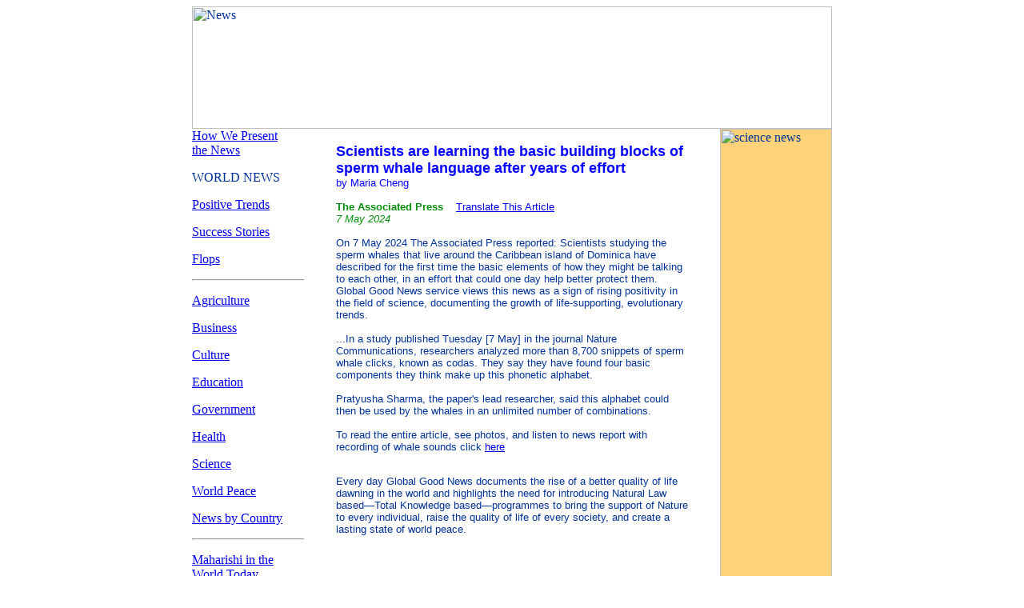

--- FILE ---
content_type: text/html
request_url: https://www.globalgoodnews.com/watch-live.html/science-news-a.html?art=17154711758467797
body_size: 5165
content:
<!DOCTYPE html PUBLIC "-//W3C//DTD HTML 4.01 Transitional//EN"><html><head><!-- Template expires in 0 minute(s) -->
<meta http-equiv="Content-Type" content="text/html; charset=iso-8859-1">
<meta http-equiv="Pragma" content="no-cache">
<meta http-equiv="Expires" content="-1">
<meta name="description" content="Inspiring Technology and Science News From Around the World">
<meta name="keywords" content="science news">
<link rel="stylesheet" type="text/css" href="css/styles.css" media="all">
<title>
Science News and Technology News: Top Stories
</title>

<style type="text/css">
.dynlink {cursor:pointer;  color:white; font: 16px arial, verdana, helvetica, sans-serif; }
.dynlinkwhite {cursor:pointer;  color:white; font: 16px arial, verdana, helvetica, sans-serif; }
.dynlinkcolor {cursor:pointer;  color:#025DBA; font: 16px arial, verdana, helvetica, sans-serif; }
</style>



<script src="SpryAssets/SpryMenuBar.js" type="text/javascript"></script>
<link href="/css/science-news/SpryMenuBarHorizontal.css" rel="stylesheet" type="text/css">
<link rel="stylesheet" type="text/css" href="css/fonts.css?version=2" media="all">
<link href="css/science-news/science-news-navbar.css" rel="stylesheet" type="text/css" />



</head>
<body bgcolor="#ffffff" text="#003399">






<center><table border="0" width="800" cellspacing="0" cellpadding="0">
<tr>
<td colspan="3">
<img src="images/science-news-h.jpg" alt="News" width="800" height="153" align="top" border="0" usemap="#header_Map">
<map name="header_Map">
<area shape="rect" alt="Maharishi in the World Today" coords="0,0,127,152" href="http://maharishi-programmes.globalgoodnews.com/achievements/Maharishi.html" target="_blank">
</map>

</td>
</tr>
<tr>
<td width="140" valign="top" class="background">


<p><p><p><p class="about"><a href="/about-this-site.html">How We Present<br>the News</a></p><p class="navbar_title">WORLD NEWS</p>  <p class="navbarlink1"><a href="/">Positive Trends</a></p>  <p class="navbarlink1"><a href="/global-news-success.html">Success Stories</a></p>  <p class="navbarlink1"><a href="/global-news-flops.html">Flops</a></p>    <div class="hr"> <hr /> </div>    <p class="navbarlink2"><a href="/environmental-news.html">Agriculture</a></p>  <p class="navbarlink2"><a href="/business-news.html">Business</a></p>  <p class="navbarlink2"><a href="/cultural-news.html">Culture</a></p>  <p class="navbarlink2"><a href="/education-news.html">Education</a></p>  <p class="navbarlink2"><a href="/government-news.html">Government</a></p>  <p class="navbarlink2"><a href="/health-news.html">Health</a></p>  <p class="navbarlink2"><a href="/science-news.html">Science</a></p>  <p class="navbarlink2"><a href="/world-peace.html">World Peace</a></p>  <p class="navbarlink2"><a href="/world-news.html">News by    Country</a>     </p>			<div class="hr"> <hr /> </div>	    <p class="navbarlink1"><a href="http://www.maharishi-programmes.globalgoodnews.com/achievements/Maharishi.html"onclick="pageTracker._trackPageview('maharishi-programmes.globalgoodnews.com')">Maharishi in the<br>World Today</a></p>  <p class="navbarlink1"><a href="http://www.excellenceinaction.globalgoodnews.com/"onclick="pageTracker._trackPageview('excellenceinaction.globalgoodnews.com')">Excellence<br>in Action</a></p>  <p class="navbarlink4"><a href="http://www.excellenceinaction.globalgoodnews.com/education.html"onClick="javascript: pageTracker._trackPageview('excellenceinaction.globalgoodnews.com/education')">Consciousness<br>Based Education</a></p>    <p class="navbarlink1"><a href="ideal-society-index.html">Ideal Society<br />    Index</a></p>  <p class="navbarlink1"><a href="http://www.maharishi-programmes.globalgoodnews.com/iw/invincible-world.html"onclick="pageTracker._trackPageview('maharishi-programmes.globalgoodnews.com/iw/invincible-world.html')">Invincible World</a></p>  <p class="navbarlink1"><a href="action-for-achievement.html">Action for<br />     Achievement<br />  </a></p>  <p class="navbarlink1"><a href="/global-news-alerts.html">Announcements</a></p>  <p class="navbarlink3"><a href="/watch-live.html">WATCH LIVE</a></p>   <p class="navbarlink1"><a href="http://www.maharishichannel.in/"onclick="pageTracker._trackPageview('www.maharishichannel.in')" target="_blank">Maharishi<sup>&reg;</sup> Channel</a></p>      <p class="navbarlink4"><a href="http://www.maharishi-tv.com/"onclick="pageTracker._trackPageview('www.maharishi-tv.com')" target="_blank">Maharishi TV</a></p>      <p class="navbarlink4"><a href="http://www.maharishi-darshan.com"onclick="pageTracker._trackPageview('www.maharishi-darshan.com')" target="_blank">Maharishi Darshan<br>Hindi Press Conferences</a></p>     <p class="navbarlink1"><a href="http://www.press-conference.globalgoodnews.com/"onclick="pageTracker._trackPageview('press-conference.globalgoodnews.com')">Maharishi's Press<br />Conferences and<br />Great Global Events  </a></p>        <div class="hr"> <hr /> </div>     <p class="navbarlink2"><a href="http://www.gifts.globalgoodnews.com/"onclick="pageTracker._trackPageview('gifts.globalgoodnews.com')">ULTIMATE GIFTS</a></p>  <p class="navbarlink2"><a href="http://www.maharishi-programmes.globalgoodnews.com/"onclick="pageTracker._trackPageview('maharishi-programmes.globalgoodnews.com')">Maharishi's<br />    Programmes</a></p>            <p class="navbarlink2"><a href="http://www.maharishi-programmes.globalgoodnews.com/courses.html"onclick="pageTracker._trackPageview('maharishi-programmes.globalgoodnews.com/courses.html')">Maharishi's<br />    Courses</a></p>        <p class="navbarlink2"><a href="http://www.maharishi-programmes.globalgoodnews.com/publications/books.html"onclick="pageTracker._trackPageview('maharishi-programmes.globalgoodnews.com/publications/books.html')" target="_blank">Maharishi's<br />    Publications</a></p>        <p class="navbarlink2"><a href="http://press-conference.globalgoodnews.com/scintillating-intelligence/"onclick="pageTracker._trackPageview('press-conference.globalgoodnews.com/scintillating-intelligence')">Scintillating<br />     Intelligence</a></p>    <p class="navbarlink2"><a href="/worldwide-links.html">Worldwide Links</a></p>  <p class="navbarlink2"><a href="http://www.transcendental-meditation.globalgoodnews.com/"onclick="pageTracker._trackPageview('transcendental-meditation.globalgoodnews.com')">Transcendental<br />    Meditation</a></p>        <p class="navbarlink2"><a href="/research.html">RESEARCH</a></p>     <p class="navbarlink2"><a href="http://www.pictures.globalgoodnews.com/index.html"onclick="pageTracker._trackPageview('www.pictures.globalgoodnews.com')">Album of Events</a></p>  <p class="navbarlink2"><a href="http://www.calendars.globalgoodnews.com/"onclick="pageTracker._trackPageview('www.calendars.globalgoodnews.com')">Celebration<br />    Calendars</a></p>        <p class="navbarlink2"><a href="http://www.musicmall.globalgoodnews.com/"onclick="pageTracker._trackPageview('musicmall.globalgoodnews.com')">Musicmall <font size="3">&#9836;</font></a></p>   <div class="hr"> <hr /> </div>	        <ul id="MenuBar1" class="MenuBarHorizontal">    <li><a class="MenuBarItemSubmenu" href="#">More to Enjoy</a>        <ul>          <li><a href="/whats-new.html">What's New</a></li>          <li><a href="/introducing-global-good-news.html">About Global<br>Good News</a></li>         <div id="navbarlink2"> <li><a href="/send-us-good-news.html">SEND GOOD NEWS</a></li></div>          <li><a href="/tv-ad.html">GGN TV Ads</a></li>          <li><a href="/xml/ggn.xml">RSS</a></li>          <li><a href="/comments.html">Comments</a></li>        </ul>    </li>    </ul>    <div class="hr"> <hr /> </div>	    <p class="navbarlink2"><a href="/search.html">Search</a></p> <br>

</td>
<td width="520"valign="top" bgcolor="#ffffff">
<blockquote>&nbsp;&nbsp;<br>
<font face="verdana, helvetica,  ms sans serif" size="2">







<!-- yes -->
<font size="+1"><b><font color="#0804FF">Scientists are learning the basic building blocks of sperm whale language after years of effort</font></b></font><br>
<font color="#0804FF">by Maria Cheng</font><br><br>
<font color="#038F0A"><b>The Associated Press</b></font> &nbsp;&nbsp;&nbsp;<a href="#translate">Translate This Article</a><br>

<font color="#038F0A"><i>7 May 2024</i></font><br><br>
   

   





   
On 7 May 2024 The Associated Press reported: 
Scientists studying the sperm whales that live around the Caribbean island of Dominica have described for the first time the basic elements of how they might be talking to each other, in an effort that could one day help better protect them. 

Global Good News service views this news as a sign of rising positivity in the field of science, documenting the growth of life-supporting, evolutionary trends. 



<br><br>
...In a study published Tuesday [7 May] in the journal Nature Communications, researchers analyzed more than 8,700 snippets of sperm whale clicks, known as codas. They say they have found four basic components they think make up this phonetic alphabet. <br><br> Pratyusha Sharma, the paper's lead researcher, said this alphabet could then be used by the whales in an unlimited number of combinations. <br><br> To read the entire article, see photos, and listen to news report with recording of whale sounds click <a href='https://apnews.com/article/sperm-whale-language-talk-clicks-a94df8e07b129f19917437fcb85e7655'target='blank'>here</a>      <br><br>
<p class="summary_lastparagraph">Every day Global Good News documents the rise of a better quality of life dawning in the world and highlights the need for introducing Natural Law based&mdash;Total 
Knowledge based&mdash;programmes to bring the support of Nature to every individual, raise the quality of life of every society, and create a lasting state of world peace.</p> 


</font><center><a name="translate"></a><br><br>Translation software is not perfect; however if  you would like to try it, you can translate this page using: 
<br><br><form action="http://translate.google.com/translate" target="_blank"><input type="hidden" name="u" value="http://www.globalgoodnews.com/watch-live.html/science-news-a.html?art=17154711758467797"> 
<input type=submit value="Translate"> (Google) <select name="langpair" style="font-size:0.8em;">
<option value="">Select a language</option>
<option value="en|af">English to Afrikaans</option>
<option value="en|sq">English to Albanian</option>
<option value="en|ar">English to Arabic</option>
<option value="en|be">English to Belarusian</option>
<option value="en|bg">English to Bulgarian</option>
<option value="en|ca">English to Catalan</option>
<option value="en|zh-CN">English to Chinese&nbsp;(Simplified)</option>
<option value="en|zh-TW">English to Chinese&nbsp;(Traditional)</option>
<option value="en|hr">English to Croatian</option>
<option value="en|cs">English to Czech</option>
<option value="en|da">English to Danish</option>
<option value="en|nl">English to Dutch</option>
<option value="en|et">English to Estonian</option>
<option value="en|tl">English to Filipino</option>
<option value="en|fi">English to Finnish</option>
<option value="en|fr">English to French</option>
<option value="en|gl">English to Galician</option>
<option value="en|de">English to German</option>
<option value="en|el">English to Greek</option>
<option value="en|iw">English to Hebrew</option>
<option value="en|hi">English to Hindi</option>
<option value="en|hu">English to Hungarian</option>
<option value="en|is">English to Icelandic</option>
<option value="en|id">English to Indonesian</option>
<option value="en|ga">English to Irish</option>
<option value="en|it">English to Italian</option>
<option value="en|ja">English to Japanese</option>
<option value="en|ko">English to Korean</option>
<option value="en|lv">English to Latvian</option>
<option value="en|lt">English to Lithuanian</option>
<option value="en|mk">English to Macedonian</option>
<option value="en|ms">English to Malay</option>
<option value="en|mt">English to Maltese</option>
<option value="en|no">English to Norwegian</option>
<option value="en|fa">English to Persian</option>
<option value="en|pl">English to Polish</option>
<option value="en|pt">English to Portuguese</option>
<option value="en|ro">English to Romanian</option>
<option value="en|ru">English to Russian</option>
<option value="en|sr">English to Serbian</option>
<option value="en|sk">English to Slovak</option>
<option value="en|sl">English to Slovenian</option>
<option value="en|es">English to Spanish</option>
<option value="en|sw">English to Swahili</option>
<option value="en|sv">English to Swedish</option>
<option value="en|th">English to Thai</option>
<option value="en|tr">English to Turkish</option>
<option value="en|uk">English to Ukrainian</option>
<option value="en|vi">English to Vietnamese</option>
<option value="en|cy">English to Welsh</option>
<option value="en|yi">English to Yiddish</option>
</select> <input type=hidden name=hl value="en"> <input type=hidden name=newwindow value=1>
<input type=hidden name=safe value=off> <input type=hidden name=c2coff value=1> <input type=hidden name=ie value=utf-8> <input type=hidden name=oe value=utf-8>
<input type=hidden name=prev value="/language_tools"></form><form action="http://babelfish.altavista.com/babelfish/tr" method="post" onsubmit="return verifyTrURL()" name="frmTrURL" target="_blank"><input type=hidden name=doit value="done"> <input type=hidden name=tt value="url"> <input type=hidden name=intl value="1"> <input type="hidden" size="45" style="width:400" name="trurl" value="http://www.globalgoodnews.com/watch-live.html/science-news-a.html?art=17154711758467797"><input type="Submit" value="Translate"> (Altavista babelfish) <select name="lp" style="font-size:0.8em;" tabindex="1" class="button"><option value="">Select a language</option><option value="en_zh">English to Chinese-simp</option><option value="en_zt">English to Chinese-trad</option><option value="en_nl">English to Dutch</option><option value="en_pt">English to Portuguese</option><option value="en_fr">English to French</option><option value="en_de">English to German</option><option value="en_el">English to Greek</option><option value="en_it">English to Italian</option><option value="en_ja">English to Japanese</option><option value="en_ko">English to Korean</option><option value="en_ru">English to Russian</option><option value="en_es">English to Spanish</option></select></nobr></form>


<br><p>Send Good News to <a href="/send-us-good-news.html">Global Good News</a>.</p>
<p>Your <a href="mailto:globalgoodnews@Maharishi.net">comments</a>.</p>


</center>
</blockquote>



<br>
	<div style="margin:0px auto 0px auto; border:0px dotted red; text-align:center;">
		<iframe src="//www.facebook.com/plugins/like.php?href=http%3A%2F%2F%2Fwatch-live.html%2Fscience-news-a.html?art=17154711758467797&amp;send=false&amp;layout=button_count&amp;width=450&amp;show_faces=true&amp;action=like&amp;colorscheme=light&amp;font&amp;height=21" scrolling="no" frameborder="0" style="border:0px dotted green; overflow:hidden; width:350px; height:80px; margin:0px auto 0px auto; text-align:center;" allowTransparency="true"></iframe>
	</div>

</td>
<td width="140" bgcolor="#FED279" valign="top">

<img src="images/science-news-rt.jpg" alt="science news" width="140" height="2100" border="0" align="top" usemap="#right_Map">
<MAP NAME="right_Map"><AREA SHAPE="rect" ALT="more" COORDS="18,1810,118,1838" HREF="vedic-science/index.html"></MAP>

</td>
</tr>
</table>
<br><font size="2" color="#0000dd" face="arial, verdana, helvetica,  ms sans serif"> 
<a href="/">World News</a> | <a href="/environmental-news.html">Genetic Engineering</a> | <a href="/education-news.html"> Education</a> | 
<a href="/business-news.html">Business</a> | <a href="/health-news.html">Health News</a></font>
<br>
<br>
<font size="2" color="#0000dd" face="arial, verdana, helvetica,  ms sans serif"> 
<a href="/search.html">Search</a> | <a href="/">Global News</a> | <a href="/environmental-news.html"> Agriculture and Environmental News</a> | 
<a href="/business-news.html">Business News</a> <br> <a href="/cultural-news.html">Culture News</a> | <a href="/education-news.html"> Education News</a> | 
<a href="/government-news.html">Government News</a> | <a href="/health-news.html">Health News</a> <br> <a href="/science-news.html"> Science and Technology News</a> | 
<a href="/world-peace.html">World Peace</a> | <a href="http://maharishi-programmes.globalgoodnews.com/">Maharishi Programmes</a> <br> 
<a href="http://press-conference.globalgoodnews.com/">Press Conferences</a> | 
<a href="http://transcendental-meditation.globalgoodnews.com/">Transcendental Meditation</a> |
<a href="http://calendars.globalgoodnews.com">Celebration Calendars</a> | 
<a href="http://gifts.globalgoodnews.com/">Gifts</a><br>
<a href="/world-news.html">News by Country</a> | 
<a href="http://pictures.globalgoodnews.com/index.html">News in Pictures</a> | 
<a href="/whats-new.html">What's New</a> | 
<a href="/modem.html"> Modem/High Speed</a> | 
<a href="/xml/ggn.xml">RSS/XML</a> 
</font><script>
  (function(i,s,o,g,r,a,m){i['GoogleAnalyticsObject']=r;i[r]=i[r]||function(){
  (i[r].q=i[r].q||[]).push(arguments)},i[r].l=1*new Date();a=s.createElement(o),
  m=s.getElementsByTagName(o)[0];a.async=1;a.src=g;m.parentNode.insertBefore(a,m)
  })(window,document,'script','https://www.google-analytics.com/analytics.js','ga');
  
  ga('create', 'UA-1841863-1', 'auto');
  ga('send', 'pageview');
  
</script>


</center>

<script type="text/javascript">
<!--
var MenuBar1 = new Spry.Widget.MenuBar("MenuBar1", {imgDown:"/css/positive/SpryMenuBarDownHover.gif", imgRight:"/css/positive/SpryMenuBarRightHover.gif"});
//-->
</script>

</body>
<head> 
<meta http-equiv="Pragma" content="no-cache">
<meta http-equiv="Expires" content="-1">
</head> 
</html>


--- FILE ---
content_type: text/html
request_url: https://www.globalgoodnews.com/watch-live.html/css/styles.css
body_size: 94
content:
Error: template security preferences do not allow remote access to files with that extension


--- FILE ---
content_type: text/html
request_url: https://www.globalgoodnews.com/watch-live.html/css/fonts.css?version=2
body_size: 94
content:
Error: template security preferences do not allow remote access to files with that extension


--- FILE ---
content_type: text/html
request_url: https://www.globalgoodnews.com/watch-live.html/css/science-news/science-news-navbar.css
body_size: 94
content:
Error: template security preferences do not allow remote access to files with that extension


--- FILE ---
content_type: text/css
request_url: https://www.globalgoodnews.com/css/science-news/SpryMenuBarHorizontal.css
body_size: 1671
content:
@charset "UTF-8";/* SpryMenuBarHorizontal.css - Revision: Spry Preview Release 1.4 *//* Copyright (c) 2006. Adobe Systems Incorporated. All rights reserved. *//******************************************************************************* LAYOUT INFORMATION: describes box model, positioning, z-order *******************************************************************************//* The outermost container of the Menu Bar, an auto width box with no margin or padding */ul.MenuBarHorizontal{	margin: -6px 0px 0px 0px;	padding: 0;	list-style-type: none;	font-family: Verdana, Arial, Helvetica, sans-serif;	font-size: 11px;	line-height: 12px;	font-weight: bold;	cursor: default;	width: auto;	height: 29px;}/* Set the active Menu Bar with this class, currently setting z-index to accomodate IE rendering bug: http://therealcrisp.xs4all.nl/meuk/IE-zindexbug.html */ul.MenuBarActive{	z-index: 1000;}/* Menu item containers, position children relative to this container and are a fixed width */ul.MenuBarHorizontal li{	margin: 0;	padding: 0;	list-style-type: none;	font-size: 100%;	line-height: 12px;	position: relative;	text-align: left;	cursor: pointer;	width: 138px;	float: left;}/* Submenus should appear below their parent (top: 0) with a higher z-index, but they are initially off the left side of the screen (-1000em) */ul.MenuBarHorizontal ul{	margin: 0;	padding: 0;	list-style-type: none;	font-size: 100%;	line-height: 12px;	z-index: 1020;	cursor: default;	width: 138px;	position: absolute;	left: -1000em;}/* Submenu that is showing with class designation MenuBarSubmenuVisible, we set left to auto so it comes onto the screen below its parent menu item */ul.MenuBarHorizontal ul.MenuBarSubmenuVisible{	left: auto;}/* Menu item containers are same fixed width as parent */ul.MenuBarHorizontal ul li{	width: 140px;}/* Submenus should appear slightly overlapping to the right (95%) and up (-5%) */ul.MenuBarHorizontal ul ul{	position: absolute;	margin: -5% 0 0 95%;}/* Submenu that is showing with class designation MenuBarSubmenuVisible, we set left to 0 so it comes onto the screen */ul.MenuBarHorizontal ul.MenuBarSubmenuVisible ul.MenuBarSubmenuVisible{	left: auto;	top: 0;}/******************************************************************************* DESIGN INFORMATION: describes color scheme, borders, fonts *******************************************************************************//* Submenu containers have borders on all sides */ul.MenuBarHorizontal ul{	border: 0px solid #CCC;	background: #FED279;}/* Menu items are a light gray block with padding and no text decoration(SUBMENU A.LINK COLOR) */ul.MenuBarHorizontal a{	display: block;	cursor: pointer;	background: transparent;	padding: 0.5em 0.75em 0.76em 12px;	color: #0066ff;	text-decoration: none;}/* Menu items that have mouse over or focus have a blue background and white text */ul.MenuBarHorizontal a:hover, ul.MenuBarHorizontal a:focus{	background-color: transparent;	color: #0052ce; }/* Menu items that are open with submenus are set to MenuBarItemHover with a blue background and white text */ul.MenuBarHorizontal a.MenuBarItemHover, ul.MenuBarHorizontal a.MenuBarItemSubmenuHover, ul.MenuBarHorizontal a.MenuBarSubmenuVisible{background-color: transparent;	color: #0052ce; }/******************************************************************************* SUBMENU INDICATION: styles if there is a submenu under a given menu item *******************************************************************************//* Menu items that have a submenu have the class designation MenuBarItemSubmenu and are set to use a background image positioned on the far left (95%) and centered vertically (50%)(this is More on GGN a-link)  */ul.MenuBarHorizontal a.MenuBarItemSubmenu{	background-image: url(SpryMenuBarDown.gif);	background-repeat: no-repeat;	background-position: 87% 50%;	color: #0000cc;}/* Menu items that have a submenu have the class designation MenuBarItemSubmenu and are set to use a background image positioned on the far left (95%) and centered vertically (50%) */ul.MenuBarHorizontal ul a.MenuBarItemSubmenu{	background-image: url(SpryMenuBarRight.gif);	background-repeat: no-repeat;	background-position: 87% 50%;}/* Menu items that are open with submenus have the class designation MenuBarItemSubmenuHover and are set to use a "hover" background image positioned on the far left (95%) and centered vertically (50%)(this is More on GGN hover color) */ul.MenuBarHorizontal a.MenuBarItemSubmenuHover{	background-image: url(SpryMenuBarDownHover.gif);	background-repeat: no-repeat;	background-position: 87% 50%;	color: #3434c7; }/* Menu items that are open with submenus have the class designation MenuBarItemSubmenuHover and are set to use a "hover" background image positioned on the far left (95%) and centered vertically (50%) */ul.MenuBarHorizontal ul a.MenuBarItemSubmenuHover{	background-image: url(SpryMenuBarRightHover.gif);	background-repeat: no-repeat;	background-position: 87% 50%;}/******************************************************************************* BROWSER HACKS: the hacks below should not be changed unless you are an expert *******************************************************************************//* HACK FOR IE: to make sure the sub menus show above form controls, we underlay each submenu with an iframe */ul.MenuBarHorizontal iframe{	position: absolute;	z-index: 1010;}/* HACK FOR IE: to stabilize appearance of menu items; the slash in float is to keep IE 5.0 from parsing */@media screen, projection{	ul.MenuBarHorizontal li.MenuBarItemIE	{		display: inline;		f\loat: left;		background: #FED279;	}}

--- FILE ---
content_type: text/plain
request_url: https://www.google-analytics.com/j/collect?v=1&_v=j102&a=1910027802&t=pageview&_s=1&dl=https%3A%2F%2Fwww.globalgoodnews.com%2Fwatch-live.html%2Fscience-news-a.html%3Fart%3D17154711758467797&ul=en-us%40posix&dt=Science%20News%20and%20Technology%20News%3A%20Top%20Stories&sr=1280x720&vp=1280x720&_u=IEBAAEABAAAAACAAI~&jid=1360383503&gjid=1075474881&cid=1553748075.1770105655&tid=UA-1841863-1&_gid=550441850.1770105655&_r=1&_slc=1&z=2134302831
body_size: -452
content:
2,cG-7RW1S59WGF